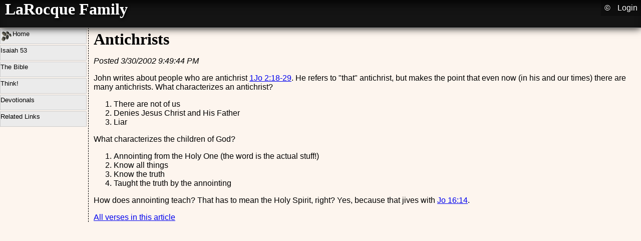

--- FILE ---
content_type: text/html
request_url: http://www.larocque.net/isaiah53/content/devotional.asp?ID=277
body_size: 3692
content:

<head>
<style type="text/css" media="screen">
	@import "../isaiah53.css";
</style>
<link href="../../printing.css" rel="stylesheet" type="text/css" media="print">
<title>Antichrists</title>
</head>
<body>
<div id="content" class="content"> 
  <h1>Antichrists</h1>
  <p><i>Posted 3/30/2002 9:49:44 PM</i></p>
  <p><P>John&nbsp;writes about people who are antichrist <a title="View passage" onclick="javascript:window.open('/isaiah53/htmlBible/bible.asp?passage=1Jo 2:18-29','passage','scrollbars=yes,resizable=yes,width=200,height=400'); return false;" href="/isaiah53/htmlBible/bible.asp?passage=1Jo 2:18-29">1Jo 2:18-29</a>. He refers to "that" antichrist, but makes the point that even now (in his and our times) there are many antichrists. What characterizes an antichrist?</P>
<OL>
<LI>There are not of us</LI>
<LI>Denies Jesus Christ and His Father</LI>
<LI>Liar</LI></OL>
<P>What characterizes the children of God?</P>
<OL>
<LI>Annointing from the Holy One (the word is the actual stuff!)</LI>
<LI>Know all things</LI>
<LI>Know the truth</LI>
<LI>Taught the truth by the annointing</LI></OL>
<P>How does annointing teach? That has to mean the Holy Spirit, right? Yes, because that jives with <a title="View passage" onclick="javascript:window.open('/isaiah53/htmlBible/bible.asp?passage=Jo 16:14','passage','scrollbars=yes,resizable=yes,width=200,height=400'); return false;" href="/isaiah53/htmlBible/bible.asp?passage=Jo 16:14">Jo 16:14</a>.</P></p>
		<a title="View all verses in this article" onClick="javascript:window.open('/isaiah53/htmlBible/bible.asp?passage=1Jo 2:18-29; Jo 16:14; ','passage','scrollbars=yes,resizable=yes,width=200,height=400'); return false;" href="/isaiah53/htmlBible/bible.asp?passage=1Jo 2:18-29; Jo 16:14; ">All verses in this article</a>
</div>
<div id="menu" class="menu"> 
  <div class="menubar"> 
<ul><li> <a href="/default.asp" title="5Rocks.com Homepage"> 
  <img src="/images/5rocks_small.gif" width="20" height="20" align="left" border="0" alt="5Rocks.com Homepage" hspace="2" vspace="2"> 
  Home</a></li>
      
<li><a href="/isaiah53/index.html" title="Isaiah 53 Home"> 
  Isaiah 53</a></li>
      
<li><a href="htmlBible/passages.htm" title="The Word of God">The Bible</a></li>
<li><a href="/isaiah53/think.htm" title="Think on these things!">Think!</a></li>
      
<li><a href="/isaiah53/devotionals.htm" title="Devotionals and Bible studies"> 
  Devotionals</a></li>
      
<li><a href="/isaiah53/links.htm" title="Useful links"> 
  Related Links</a></li></ul>
</div>
</div>
<div id="header" class="header"> 
  

  <form name="Search" method="get" action="/search.htm">
      <h1><a href="/" target="_top">LaRocque Family</a></h1> 
        <ul>
		
		<li>
	        <a href="/userlogin.asp">Login</a> 
        
		<li><a href="/copyright.htm">&copy; </a></li>

		</ul>
   <div style="text-align:right; background-color:#FFFF99">
   
   </div>
</form>
<!-- Google Analytics -->
<script async="async">
(function(i,s,o,g,r,a,m){i['GoogleAnalyticsObject']=r;i[r]=i[r]||function(){
(i[r].q=i[r].q||[]).push(arguments)},i[r].l=1*new Date();a=s.createElement(o),
m=s.getElementsByTagName(o)[0];a.async=1;a.src=g;m.parentNode.insertBefore(a,m)
})(window,document,'script','https://www.google-analytics.com/analytics.js','ga');

ga('create', 'UA-5854275-5', 'auto');
ga('send', 'pageview');
</script>
<!-- End Google Analytics -->

<script src="https://www.gstatic.com/cv/js/sender/v1/cast_sender.js?loadCastFramework=1"></script>

<!--<script language="JavaScript1.2"
        src="/menu/HM_Loader.js"
        type='text/javascript'></script>-->
</div>
</body>
</html>


--- FILE ---
content_type: text/css
request_url: http://www.larocque.net/isaiah53/isaiah53.css
body_size: 140
content:
@import "../mainstyle.css";
body {  font-family: Tahoma, Arial, sans-serif}
h1 {  font-family: Georgia, "Times New Roman", Times, serif}


--- FILE ---
content_type: text/css
request_url: http://www.larocque.net/printing.css
body_size: 1209
content:
.menu {  display:none;}
.header {  display:none; }
a {
	font-weight: bolder;
	text-decoration: none;
}
.calendarList {
	margin-right: 0px;
	margin-left: 0px;
	list-style-image: none;
	list-style-type: none;

}
.calendarList li {
	float: left;
}
.commententry {
	display: none;
}
body {
	font-family: Georgia, "Times New Roman", Times, serif;
}
.photoresult {
	margin: 0px;
	padding: 5px;
	float: left;
	border: 1px solid;
	width: 200px;
	text-align: center;
	vertical-align: middle;
	border-color: #999999 #FFFFFF #FFFFFF;
	page-break-inside:avoid;
	position: relative;
}

.photoresultSelected {
	margin: 0px 0px;
	padding: 5px 5px;
	float: left;
	border: 1px solid #666666;
	width: 200px;
	text-align: center;
	vertical-align: baseline;
	background: #EEEEEE;
	cursor: pointer;
	position: relative;
}

	.photoresult {
		width:100px;
		height:175px;
		box-shadow:none;
		overflow:hidden;
		border:1px solid #000000;
		padding:0px;
	}
	.photoresult .photo {
		width:150%;
		margin-left:-25%;
		box-shadow:none;
		border:none;
	}

.ptitle {  font-size: smaller; font-weight: bold}

.pauthor { font-size: smaller}

.pdate { font-size: smaller }


--- FILE ---
content_type: text/css
request_url: http://www.larocque.net/mainstyle.css
body_size: 18472
content:
@import "posstyle.css";
@import "yui/reset.css";
A:hover
{
    COLOR: #ff0000;

}
	.more {background:#E8E8E8; color:#666666; text-decoration:none;  padding:2px; border-radius:4px; box-shadow: 3px 3px 8px #000000}


BODY
{
	margin: 0px;
	font-family: Tahoma, Arial, sans-serif;
	background-color: #FDF5EE;
	/*background:url(/photos/home/Gilmore/2018/04/58862_3.jpg) no-repeat center center fixed;*/
	background-size:cover;

}
@font-face {
    font-family: 'ArtifikaMedium';
    src: url('/fonts/Artifika-Regular-webfont.eot');
    src: url('/fonts/Artifika-Regular-webfont.eot?#iefix') format('embedded-opentype'),
         url('/fonts/Artifika-Regular-webfont.woff') format('woff'),
         url('/fonts/Artifika-Regular-webfont.ttf') format('truetype'),
         url('/fonts/Artifika-Regular-webfont.svg#ArtifikaMedium') format('svg');
    font-weight: normal;
    font-style: normal;

}

@font-face {
    font-family: 'JasmineUPCRegular';
    src: url('/fonts/upcjl-webfont.eot');
    src: url('/fonts/upcjl-webfont.eot?#iefix') format('embedded-opentype'),
         url('/fonts/upcjl-webfont.woff') format('woff'),
         url('/fonts/upcjl-webfont.ttf') format('truetype'),
         url('/fonts/upcjl-webfont.svg#') format('svg');
    font-weight: normal;
    font-style: normal;

}

@font-face {
    font-family: 'Exhibition';
    src: url("/fonts/P22FLWExhibition.otf"); 
    font-style: normal;
}
@font-face {
    font-family: 'Exhibition Bold';
    src: url("/fonts/P22FLWExhibition-Bold.otf"); 
    font-style: normal;
}
@font-face {
    font-family: 'Exhibition Light';
    src: url("/fonts/P22FLWExhibition-Light.otf"); 
    font-style: normal;
}
@font-face {
    font-family: 'Exhibition Extras';
    src: url("/fonts/P22FLWExhibition-Extras.otf"); 
    font-style: normal;
}

TABLE.photoframe
{
    BACKGROUND-COLOR: black;
    BORDER-BOTTOM: gray thick ridge;
    BORDER-LEFT: gray thick ridge;
    BORDER-RIGHT: gray thick ridge;
    BORDER-TOP: gray thick ridge
}
.button {  font-family: Tahoma, Helvetica, sans-serif; border: 1px #000000 solid; cursor: pointer}

.thinmenu {  font-family: Tahoma, Helvetica, sans-serif; font-size: 10px}


h3 {
	font-family: 'Exhibition Bold',Verdana, Arial, Helvetica, sans-serif;
	font-size: 1em;
	background-color: auto;
	border-bottom: 1px solid #141414;
}

h4 { font-family: 'Exhibition Bold',Verdana, Arial, Helvetica, sans-serif ; font-size: 1em}

h5 { font-family: 'Exhibition Bold',Verdana, Arial, Helvetica, sans-serif ; font-size: .75em; font-style: italic}

h6 { font-family: 'Exhibition Bold',Verdana, Arial, Helvetica, sans-serif ; font-size: .5em; font-style: italic}

h2 { font-family: 'Exhibition Bold',Verdana, Arial, Helvetica, sans-serif ; font-size: 1.25em}

h1 { font-family: 'Exhibition Bold',Verdana,Arial,Helvetica,sans-serif ; font-size: 2em}

.calendarlink {  font-weight: bold; color: #000000; text-decoration: none}

.photolinks img {
	width:90%;
	height:auto;
	-webkit-filter: grayscale(1); /* Chrome 19+, Safari 6+, Safari 6+ iOS */
	filter: grayscale(1);
}

filterout {
	filter: url("data:image/svg+xml;utf8,<svg xmlns=\'http://www.w3.org/2000/svg\'><filter id=\'grayscale\'><feColorMatrix type=\'matrix\' values=\'0.3333 0.3333 0.3333 0 0 0.3333 0.3333 0.3333 0 0 0.3333 0.3333 0.3333 0 0 0 0 0 1 0\'/></filter></svg>#grayscale"); /* Firefox 10+, Firefox on Android */
	filter: gray; /* IE6-9 */
}
filterin {
	 filter: url("data:image/svg+xml;utf8,<svg xmlns=\'http://www.w3.org/2000/svg\'><filter id=\'grayscale\'><feColorMatrix type=\'matrix\' values=\'1 0 0 0 0, 0 1 0 0 0, 0 0 1 0 0, 0 0 0 1 0\'/></filter></svg>#grayscale");
}
.photolinks:hover img {
	-webkit-filter: grayscale(0);
	filter: grayscale(0);
}
.playVideo {
	opacity:.5;
}
.playVideo:hover {
	opacity:1;
}

.photoresult .playVideo {
    height: 25%;
    position: absolute;
    right: 2%;
    top: 2%;
}
ul.photolinks {
	margin:0px;
	padding:0px;
}

.photolinks li {
	text-align:center;
	position:relative;
}

.photolinks .count {
    color: #FFFFFF;
    position: absolute;
    right: 2%;
	font-size:smaller;
    top: 2%;
	text-shadow: 0px 0px 4px #000000;
}
.photolinks .title {
	visibility:hidden;
    color: #FFFFFF;
	position:absolute;
	bottom: 0;
	text-shadow: 0px 0px 2px #000000;
	font-size:smaller;
	width:100%;
	margin:0;
	padding:2%;
	background:rgb(0,0,0);
	background:rgba(0,0,0,.5);
	}
.photolinks:hover .title, .titled .photolinks .title {
	visibility:visible;
}
img.photo {  border: #000000; border-style: solid; border-top-width: 1px; border-right-width: 1px; border-bottom-width: 1px; border-left-width: 1px;
	box-shadow:3px 3px 6px #000000;
margin: 0 0 2px;
}
img.photo:hover {
	border-color:#FF0000;
}
.synth {
	width:100%;
	height:600px;
}
.compactlist {
	font-family: Arial, Helvetica, sans-serif;
	font-size: smaller;
	list-style: none;
	margin-left: 0px;
	margin-right: 0px;
	padding-right: 0px;
	padding-left: 0px;



}

.techhead {
	font-family: Verdana, Arial, Helvetica, sans-serif;
	font-size: xx-large;
	font-weight: bold;
	color: #009999;
	background-image: url(/smartcomputing/images/title.gif);
	background-repeat: no-repeat;
	height: 79px;
	padding-top: 20px;
	font-variant: small-caps;
	padding-left: 20px;

}

.toprated {  background-color: #FFFF00}

.invisible {  display:none }

.menulink {  font-family: Tahoma, Arial, sans-serif; font-size: smaller; color: #000000;  text-decoration: none}

.menuBoxLeft {
	background-color: #EBEBEB;
	height: 25px;
	width: 150px;
	padding-top: 2px;
	margin-top: 2px;
	margin-bottom: 2px;
	border: 1px #CCCCCC solid;
	padding-bottom: 2px;
	font-size: smaller;
}

.menubar ul {
	list-style: none;
	margin-left: 0px;
	margin-right: 0px;
	padding-right: 0px;
	padding-left: 0px;
	padding-top: 0px;
	margin-top: 0px;



}

.menubar li {
	padding-left: 0px;
	margin-left: 0px;

}

.menubar a, .menubar label {
	background-color: #EBEBEB;
	display: block;
	height: 25px;
	width: 95%;
	padding-top: 2px;
	margin-top: 2px;
	margin-bottom: 2px;
	border: 1px #CCCCCC solid;
	padding-bottom: 2px;
	text-decoration: none;
	font-size: smaller;
	color: #000000;


}
.menubar a:hover, .menubar label:hover {
	border-top: 0px none #000000;
	border-right: 1px solid #000000;
	border-bottom: 1px solid #000000;
	border-left: 0px none #000000;
	margin-bottom: 3px;




}

.menuBoxSpecial { background-color: #EBEBEB; height: 25px; width: 200px; padding-top: 5px; padding-left: 5px; margin-top: 2px; margin-bottom: 2px; border: 1px #CCCCCC solid }
.sitemapEntry {
	float: left;
	border: 1px solid #003300;
	width: 300px;
	margin: 5px;
	padding: 0px 2px 2px;
}

.heading {
	margin-bottom: 0px;
	color: #003300;
	width: 100%;
	padding-bottom: 3px;
	font-size: 1em;
	border-top: 0px solid #333300;
	border-right: 0px solid black;
	border-bottom: 0px solid black;
	border-left: 0px solid black;
} 

/*.headingCopy { background-color: #003366; margin-bottom: 0px; color: #FFFFFF; width: 100%; filter: Alpha(Opacity=100, FinishOpacity=0, Style=1, StartX=0, StartY=0, FinishX=400, FinishY=0); border-color: #000000 black black; font-size: 0.75em; border-style: solid; border-top-width: 1px; border-right-width: 0px; border-bottom-width: 0px; border-left-width: 0px; padding-bottom: 3px }
*/
.commentslink {
	color: #003300;
	text-decoration: none;
	font-size: smaller;
	margin: 0px;
	padding-top: 5px;
	padding-right: 0px;
	padding-bottom: 5px;
	padding-left: 0px;
}

.articleList {  padding-left: 10px; border-color: black black black #000000; margin-left: -10px; border-style: dashed; border-top-width: 0px; border-right-width: 0px; border-bottom-width: 0px; border-left-width: 1px}

.figure {  text-align: center; float: right; padding-right: 5px; padding-left: 5px; font-size: smaller; padding-bottom: 5px; clear: right}

.photoresult {
	margin: 0px;
	padding-bottom: 10px;
	width: 200px;
	text-align: center;
	page-break-inside:avoid;
	position: relative;
/*	float: left;
	height: 16em;
	vertical-align: middle;
*/	display:inline-block;
	vertical-align:bottom;
}
.menubox .photolist img {
	width:90%
	}

.photoresult:hover {
	box-shadow:3px 3px 6px #000000;	
	background:white;
}
.photoresult:hover img.photo {
	box-shadow:none;
}
.photoresult label {
	display:block;
}
.qr {
	width:100%;
}
	.newsday .photolinks li {
		width:100px;
		height:100px;
		box-shadow:none;
		overflow:hidden;
		border:1px solid #000000;
		padding:0px;
	}

.ptitle {  font-size: smaller; font-weight: bold}

.pauthor { font-size: smaller}

.pdate { font-size: smaller }

.menubox {
	background: #FFFFFF;
	border: 1px solid #003300;
	margin: 5px 0px 0px;
	padding: 0px 2px 2px;
	font-size: smaller;
}

.menubox .menuBoxLeft { margin: 2px 0px 0px; background: #FFFFFF; padding: 0px 0px; width: auto; height: auto; border: 0px #FFFFFF none}

.menubox h2 {
	color: #FFFFFF;
	background: #141414;
	background-image:none;
	margin: 0px -2px 3px;
	padding: 2px;
	text-align: center;
	font-size: 1em;
	border-top: 0px solid #333300;
	border-right: 0px solid black;
	border-bottom: 0px solid black;
	border-left: 0px solid black;

}
.menubox p {
	font-size: smaller;
}
.menubox li a {
	background-color: #FFFFFF;
	display: block;
	padding-top: 5px;
	padding-bottom:5px;
	margin-top: 2px;
	margin-bottom: 2px;
	border-bottom: 1px #CCCCCC solid;
	text-decoration: none;
	color: #000000;
}
.menubox .photolist li a {
	padding:0;
	margin:0;
}
.menubox li a:hover {
	color: red;
}
.menubox .NewsSub {
	font-size: smaller;
}
.menubox ul {
	list-style: none;
	margin-left: 0px;
	margin-right: 0px;
	margin-top: 0px;
	padding: 0px;
	margin-bottom: 0px;


}
.menubox li {
	padding-left: 0px;
	margin-left: 0px;
}
.menuBoxLeft a {
font-family: Tahoma, Arial, sans-serif; color: #000000; text-decoration: none
}
.menufooter {
	border: #003300 solid;
	border-width: 1px 0px 0px;
	margin: 2px 0px 0px;
	font-size: smaller;
}
.sitemapEntry .heading {
	margin-bottom: 0px;
	width: 100%;
	border-color: #330066 black black;
	padding-bottom: 3px;
	border: 0px solid;
	font-size: 1em;
	background: #D7D7FF;
	padding-left: 10px;

}
.sidebar .heading {

	margin-bottom: 0px;
	width: 100%;
	border-color: #330066 black black;
	padding-bottom: 3px;
	border: 0px solid;
	font-size: 1em;
	background: #FFFFFF;
	padding-left: 10px;
}
.compactlist li {
	border-top-width: 1px;
	border-right-width: 1px;
	border-bottom-width: 1px;
	border-left-width: 1px;
	border-top-style: solid;
	border-right-style: none;
	border-bottom-style: none;
	border-left-style: none;
	border-top-color: #CCCCCC;
	border-right-color: #CCCCCC;
	border-bottom-color: #CCCCCC;
	border-left-color: #CCCCCC;
	padding-bottom: 10px;
}

.spacer {
	clear: both;
}
.newsday {
	margin: .5em;
	background-color:#FFFFFF;
	padding:5px;
	border: solid 1px #CCCCCC;
	box-shadow: 0 0 15px #CCCCCC;
	border-radius: 5px 5px 0 0;
}

.header {
	background:  #141414 url(/photos/nature/2018/07/59434_3.jpg) repeat ;
	background-position: center center;
	background-size: cover;
	border-color: #999999;
	box-shadow: 0 0 15px #000000, inset 0px 15px 20px -10px;
}



#News h2 {
	display: none;
}
.newsday h4 a {


	background-image: url(/images/pebble_greenleaf.gif);
	background-repeat: no-repeat;
	background-position: left center;
	padding-left: 25px;
}
.newsday h4 a:visited, .newsday h4 a:link 
{
	color: #003300;
	text-decoration: none;
	display: block;

}

.newsday h4 a:hover, .newsday h4 a:active 
{
	color: #ff0000;
	text-decoration: none;
	display: block;

}
.newsday h4 {
	margin:0px;
}

.newsday h3 {
	margin: 0px;
	color: #888888;
	font-size: .75em;
	font-weight:normal;
	text-align:right;
}
.header form {
	width: 100%;
	height: 52px;
	margin: 0px;

}
.header h1 {
	text-shadow: 2px 2px 5px #000000;
	float:left;
	margin-left:10px;
}
.header h1 a:hover {
	color: #141414;
	text-shadow: 2px 2px 5px #FFFFFF;
}
.header li {
	float:right;
	list-style-image: none;
	list-style-type: none;
	text-shadow:0 0 3px #000000;
	color:#FFFFFF;

}.header li a, .header form label {
	text-decoration: none;
	display:inline-block;
	position: relative;
	padding-right: 3px;
	padding-left: 3px;
	color:#FFFFFF;
	padding:7px;
	background-color:rgba(0,0,0,.25)
}
.header li a:hover {
	text-decoration: none;

}
.header ul {
	display: inline;
	margin-top: 5px;

}
.header h1 a{
	text-decoration:none;
	color:#FFFFFF;
}
.header .weather {
	display:none;
	position:absolute;
}

.header h2 {
	background-image: url(/images/L.png);
	background-repeat: no-repeat;
	float: left;
	height: 50px;
	width: 50px;
	margin: 0px;

}
.header h2 a span {

	display: none;
}
.header h2 a {
	padding: 25px;

}
.header h2 a:hover {
	text-decoration: none;
}
.header li > ul {
	width:100%;
	right:0;
	margin:0;
	padding:5px;
}
li.auto > ul {
	display:none;
}
li.auto:hover > ul, .open > ul{
	display:block;
}
.header li:hover > ul li img {
	display: inline;
}
.tabs {
	display: inline;
	margin-left: 0px;
	padding-left: 0px;
	margin-right: 0px;
	padding-right: 0px;

}
.tabs li {
	display: inline;
	list-style-type: none;
	margin: 0px;
	padding: 0px;
	font-size: smaller;

}
.tabs li a:link, .tabs li a:visited, .tabs li a:active, INPUT.tabbutton {
	color: #000000;
	margin: 0px;
	padding: 3px 5px 2px;
	border-top-width: 1px;
	border-right-width: 1px;
	border-bottom-width: 1px;
	border-left-width: 1px;
	border-top-style: solid;
	border-right-style: solid;
	border-bottom-style: solid;
	border-left-style: solid;
	border-top-color: #000099;
	border-right-color: #000099;
	border-bottom-color: #000099;
	border-left-color: #000099;
	text-decoration: none;
	background-color: #EAEAFF;
	cursor: pointer;



}
.tabs li a:hover {
	border-top-width: 1px;
	border-right-width: 1px;
	border-bottom-width: 1px;
	border-left-width: 1px;
	border-top-style: solid;
	border-right-style: solid;
	border-bottom-style: solid;
	border-left-style: solid;
	border-top-color: #000000;
	border-right-color: #000000;
	border-bottom-color: #000000;
	border-left-color: #000000;
	COLOR: #ff0000;
	background: #FFFFCC;
}
.filmstrip {
	height: 115px;
	overflow: scroll;

}
.box {
	border: 1px solid #999999;
	text-align: left;
	position: absolute;
	background-color: #FFFF99;
}
.wishlist {
list-style:none;
clear:both;
}
.wishlist li {
clear:both;
border-top: dashed thin #666666;
margin-bottom:5px;
}

.sidebarPhoto {
	float:right;
	width:250px;
	background: #CCCCCC;
	border:#000000 10px solid;
}
img { -ms-interpolation-mode:bicubic; }
img.dynamic {
	max-width:100%;
}
.newsday img.dynamic, .newsday video.dynamic, .photolinks > a > img {
	width:100%;
	height:auto;
	margin:0;
	}
	

	
.newsday .photolinks img {
    height: 100%;
    width: auto;
}
	.newsday .photolinks li {
    display: inline-block;
    height: 150px;
	width: 100px;
    list-style: none outside none;
    margin: 0;
	}
	
	.newsday img {
		transition: all .5s;
	}
	.newsday .l img {
		width:auto;
		height:110%;
		margin-left:-50%;
		margin-top:0;
		max-width:inherit;
	}
	.newsday .l img:hover {
		height:115%;
	}
	.newsday .p img {
		width:125%;
		height:auto;
		margin-left:0;
		margin-top:0;
		max-width:inherit;
	}
	.newsday .p img:hover {
		width:130%;
	}
	@supports (object-fit: cover){
		.newsday .l img {
			width:100%;
			height:100%;
			object-fit: cover;
			margin-left:auto;
			margin-top:auto;
		}
		.newsday .l img:hover {
			width:115%;
			height:115%;
		}
		.newsday .p img {
			width:100%;
			height:100%;
			object-fit: cover;
		}
		.newsday .p img:hover {
			width:115%;
			height:115%;
		}
	}


.newsday li.many {
    width: 207px;
}
.newsday li.many img {
	margin-left:0;
}

	.attention {
	background-color: #CCFFCC;
	border: 1px #336600 solid;
	width: 80%;
	padding-top: 5px;
	padding-bottom: 5px;
	text-align: center;
	font-size: smaller;
}
strong {
	font-weight:bolder;
	}
@media screen and (max-width: 640px){
	.header h1 {
		font-size:1.5em;
		float: none; 
		text-align:center
	}	
	.header li {display:inline-block;float:left;height:2em;width:20%;font-size:smaller;}
	.header li a {width:90%;text-align:center;}

	.photoresult, .menubox .photolist li, .photolinks li {
		width:100px;
		height:100px;
		box-shadow:none;
		overflow:hidden;
		border:1px solid #000000;
		padding:0px;
		border-radius:10px;
	}
	.photolinks .title {
		visibility:visible;
	}
	.menubox .photolist li, .photolinks li {
		display:inline-block;
	}
	.photoresult .photo, .menubox .photolist img, .photolinks img {
		box-shadow:none;
		border:none;
	}
	.photoresult .photo {
		min-width:125%;
		margin-left:-15%;
	}
	.l img.photo {
		height:100%;
		margin-top:0;
	}
	.p img.photo {
		min-width:auto;
		width:100%;
		min-height:110%;
		margin-top:-10%;
		margin-left:0;
	}

	.photoresult .info {
		display:none;
	}
	.photoresult .listPhoto {
		display:none;
	}
	/* .qr {
		width:auto;
	} */
	.tabs li a:link, .tabs li a:visited, .tabs li a:active, INPUT.tabbutton, .button {
		border-radius:5px;
	}
	.synth {
		height:300px;
	}
}
@media (prefers-color-scheme: dark) {
	body {
		color: white;
		background:none;
		background-color: #141414;
	}
	a {
		color:white;
	}
	.newsday {
		background-color:#2F2F2F;
		border: solid 1px #000000;
		box-shadow: 0 0 15px #000000;
		border-radius: 5px 5px 0 0;
	}	
	.sitemapEntry {
		border: 1px solid #FFFFFF;
	}
	.menubox {
		background-color:#2F2F2F;
	}
	.menubox li a {
		background-color: #2F2F2F;
		border-bottom: 1px #242424 solid;
		color: #FFFFFF;
	}
	.menubox li a:hover {
		background-color: #242424;
	}
	.heading {
		color: #FFFFFF;
	} 
	.commentslink {
		color: #FFFFFF;
	}
	.newsday h4 a:visited, .newsday h4 a:link 
	{
		color: #FFFFFF;
	}
	.photoresult:hover {
		box-shadow:3px 3px 6px #000000;	
		background:#2F2F2F;
	}
	.header {
		box-shadow: none;
		border-color: #000000;
	}
	.invert {
		filter:invert(100%);
	}
}


--- FILE ---
content_type: text/css
request_url: http://www.larocque.net/posstyle.css
body_size: 3461
content:
@media only screen and (min-device-width: 1300px) {
    @-ms-viewport {width: device-width;}
}
.content {
	z-index: 3;
	padding: 5px 10px 0px;
	margin: 0px;
	border-left-width: 1px;
	border-left-style: dashed;
	border-left-color: #000000;
	margin-left: 11em;
	margin-top: 55px;

}

.menubox{border-radius: 5px 5px 0px 0px;}

.menu {  width: 10em; left: 0px; position: absolute; z-index: 2; top: 53px; padding: 2px 10px}

.menu .heading { margin-left: -10px; width: 150px;}

.menu .menuBoxLeft {  margin-right: -10px; margin-left: -10px;}

.header {  position: fixed; left: 0px; top: 0px; z-index: 10; border-bottom: #000000 solid 1px; padding-bottom: 3px; width: 100%;}

.sidebar {  float: right; border: 1px #000000 solid; width: 150px; margin: 5px 5px; padding: 0px 0px}

.articleList {  padding-left: 10px; border-color: black black black #000000; margin-left: -10px; border-style: dashed; border-top-width: 0px; border-right-width: 0px; border-bottom-width: 0px; border-left-width: 1px}

.contentSecondary {
	position: absolute;
	z-index: 2;
	top: 53px;
	width: 20%;
	right: 5px;
	padding: 5px 0px 0px 10px;
}

.contentSecondary .menubox .photo {
	width:90%;
}

.contentSecondary .heading { margin-left: -10px; width:200px;}

.contentmain {
	border: 0px none;
	z-index: 3;
	padding-top: 5px;
	padding-right: 10px;
	padding-bottom: 10px;
	padding-left: 10px;
	margin-right: 22%;
	margin-left: 14%;
	margin-top: 53px;
	position: static;
	border-color: #000000 #003300;
	margin-bottom: 5px;
}

.content .heading, .contentmain .heading {
	margin-left: -10px;
	margin-right: -10px;
}

.newsday .heading { margin-left: 0px; margin-right: 0px; }

.menu .menubar {
margin-right: -10px; margin-left: -10px;
}
.content h1 {
	margin-top: 0px;
}
.contentBlank {

	z-index: 3;
	padding: 5px 10px 0px;
	left: 0px;
	margin: 0px;
	position: absolute;
	top: 55px;
}
.navLink {
display:none}

#photosNav {
	position:fixed;
	top: .5em;
	z-index:20;
	left:20em;
}	
	pre {overflow-x:auto}
.more {
	display:none;
}
	.newsitem {overflow:hidden;}

.photolinks .playVideo {
    left: 42%;
    position: absolute;
    top: 25%;
    width: 25%;
}
.newsday .photolinks img.playVideo {
	top:35%;
	width:25%;
	height:auto;
}
	
@media screen and (max-width: 640px){
	.menu, .contentSecondary { position:inherit; width:100%; padding:0px; margin:0px;}
	.content, .contentmain {margin-left:0px; margin-right:0px; margin-top:5em;}
	.dynamic {width:100%}
	.header {}
	.navLink {display:inline}
	#photosNav {position:inherit;}
	#q {width:50%;}
	.header label {display:none;}
}

@media screen and (min-width: 960px){
	.menu {width: 10em;}
	.contentSecondary {width: 16em;}
	.content, .contentmain {margin-left:11em;}
	.contentmain {margin-right:17em;}
	.newsday {width:45%; display:inline-block;vertical-align:top;}

/*	.newsday {width:21em; float:left; height:600px; }
*//*	.more {position:absolute; top:550px; text-align:center; right:5%; display:block;}
*/}
@media screen and (min-width: 1280px){
	.newsday {width:30%;}
}
/*@media screen and (min-width: 1880px){
	.newsday {width:22%;}
}
@media screen and (min-width: 2180px){
	.newsday {width:18%;}
}
@media screen and (min-width: 2480px){
	.newsday {width:15%;}
}
@media screen and (min-width: 2780px){
	.newsday {width:12%;}
}
@media screen and (min-width: 3080px){
	.newsday {width:21em;}
}*/

--- FILE ---
content_type: text/css
request_url: http://www.larocque.net/yui/reset.css
body_size: 684
content:
/*
Copyright (c) 2006, Yahoo! Inc. All rights reserved.
Code licensed under the BSD License:
http://developer.yahoo.net/yui/license.txt
version: 0.10.0

Removed  P and blockquote from no margins
Left ol,ul with list elements: ol,ul {list-style:none;}
Leave headings alone: h1,h2,h3,h4,h5,h6{font-size:100%;}
Don't reset: ul,ol, td: {margin:0;padding:0;}
Don't reset: address,caption,cite,code,dfn,em,strong,th,var{font-style:normal;font-weight:normal;}
*/
body,div,dl,dt,dd,li,h1,h2,h3,h4,h5,h6,pre,form,fieldset,input,th{margin:0;padding:0;}table{border-collapse:collapse;border-spacing:0;}fieldset,img{border:0;}caption,th {text-align:left;}q:before,q:after{content:'';}

--- FILE ---
content_type: text/plain
request_url: https://www.google-analytics.com/j/collect?v=1&_v=j102&a=552568586&t=pageview&_s=1&dl=http%3A%2F%2Fwww.larocque.net%2Fisaiah53%2Fcontent%2Fdevotional.asp%3FID%3D277&ul=en-us%40posix&dt=Antichrists&sr=1280x720&vp=1280x720&_u=IEBAAEABAAAAACAAI~&jid=1416029026&gjid=2057340955&cid=1816221364.1769144893&tid=UA-5854275-5&_gid=1234366648.1769144893&_r=1&_slc=1&z=932852009
body_size: -450
content:
2,cG-PZJF25JKZQ